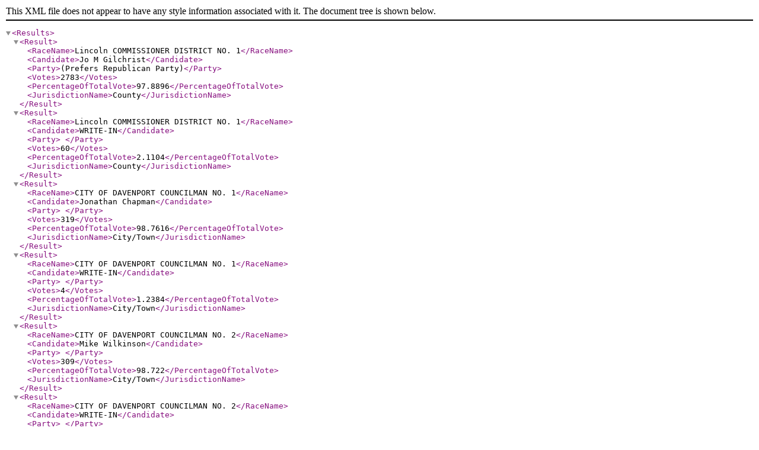

--- FILE ---
content_type: text/xml
request_url: https://results.vote.wa.gov/results/20231107/export/20231107_lincoln.xml
body_size: 3807
content:
<?xml version="1.0" encoding="utf-8"?><Results><Result><RaceName>Lincoln COMMISSIONER DISTRICT NO. 1</RaceName><Candidate>Jo M Gilchrist</Candidate><Party>(Prefers Republican Party)</Party><Votes>2783</Votes><PercentageOfTotalVote>97.8896</PercentageOfTotalVote><JurisdictionName>County</JurisdictionName></Result><Result><RaceName>Lincoln COMMISSIONER DISTRICT NO. 1</RaceName><Candidate>WRITE-IN</Candidate><Party> </Party><Votes>60</Votes><PercentageOfTotalVote>2.1104</PercentageOfTotalVote><JurisdictionName>County</JurisdictionName></Result><Result><RaceName>CITY OF DAVENPORT COUNCILMAN NO. 1</RaceName><Candidate>Jonathan Chapman</Candidate><Party> </Party><Votes>319</Votes><PercentageOfTotalVote>98.7616</PercentageOfTotalVote><JurisdictionName>City/Town</JurisdictionName></Result><Result><RaceName>CITY OF DAVENPORT COUNCILMAN NO. 1</RaceName><Candidate>WRITE-IN</Candidate><Party> </Party><Votes>4</Votes><PercentageOfTotalVote>1.2384</PercentageOfTotalVote><JurisdictionName>City/Town</JurisdictionName></Result><Result><RaceName>CITY OF DAVENPORT COUNCILMAN NO. 2</RaceName><Candidate>Mike Wilkinson</Candidate><Party> </Party><Votes>309</Votes><PercentageOfTotalVote>98.722</PercentageOfTotalVote><JurisdictionName>City/Town</JurisdictionName></Result><Result><RaceName>CITY OF DAVENPORT COUNCILMAN NO. 2</RaceName><Candidate>WRITE-IN</Candidate><Party> </Party><Votes>4</Votes><PercentageOfTotalVote>1.278</PercentageOfTotalVote><JurisdictionName>City/Town</JurisdictionName></Result><Result><RaceName>CITY OF DAVENPORT COUNCILMAN NO. 4</RaceName><Candidate>Robert Jenkins</Candidate><Party> </Party><Votes>312</Votes><PercentageOfTotalVote>98.1132</PercentageOfTotalVote><JurisdictionName>City/Town</JurisdictionName></Result><Result><RaceName>CITY OF DAVENPORT COUNCILMAN NO. 4</RaceName><Candidate>WRITE-IN</Candidate><Party> </Party><Votes>6</Votes><PercentageOfTotalVote>1.8868</PercentageOfTotalVote><JurisdictionName>City/Town</JurisdictionName></Result><Result><RaceName>CITY OF DAVENPORT COUNCILMAN NO. 5</RaceName><Candidate>Heath D Becker</Candidate><Party> </Party><Votes>331</Votes><PercentageOfTotalVote>99.3994</PercentageOfTotalVote><JurisdictionName>City/Town</JurisdictionName></Result><Result><RaceName>CITY OF DAVENPORT COUNCILMAN NO. 5</RaceName><Candidate>WRITE-IN</Candidate><Party> </Party><Votes>2</Votes><PercentageOfTotalVote>0.6006</PercentageOfTotalVote><JurisdictionName>City/Town</JurisdictionName></Result><Result><RaceName>CITY OF DAVENPORT COUNCILMAN-AT-LARGE</RaceName><Candidate>Patrick R Katz</Candidate><Party> </Party><Votes>336</Votes><PercentageOfTotalVote>98.8235</PercentageOfTotalVote><JurisdictionName>City/Town</JurisdictionName></Result><Result><RaceName>CITY OF DAVENPORT COUNCILMAN-AT-LARGE</RaceName><Candidate>WRITE-IN</Candidate><Party> </Party><Votes>4</Votes><PercentageOfTotalVote>1.1765</PercentageOfTotalVote><JurisdictionName>City/Town</JurisdictionName></Result><Result><RaceName>CITY OF DAVENPORT MAYOR</RaceName><Candidate>J.J. Kowalkowski</Candidate><Party> </Party><Votes>218</Votes><PercentageOfTotalVote>53.1707</PercentageOfTotalVote><JurisdictionName>City/Town</JurisdictionName></Result><Result><RaceName>CITY OF DAVENPORT MAYOR</RaceName><Candidate>Brad Sweet</Candidate><Party> </Party><Votes>190</Votes><PercentageOfTotalVote>46.3415</PercentageOfTotalVote><JurisdictionName>City/Town</JurisdictionName></Result><Result><RaceName>CITY OF DAVENPORT MAYOR</RaceName><Candidate>WRITE-IN</Candidate><Party> </Party><Votes>2</Votes><PercentageOfTotalVote>0.4878</PercentageOfTotalVote><JurisdictionName>City/Town</JurisdictionName></Result><Result><RaceName>CITY OF HARRINGTON COUNCILMAN NO. 3</RaceName><Candidate>Stephen Hardy</Candidate><Party> </Party><Votes>134</Votes><PercentageOfTotalVote>100</PercentageOfTotalVote><JurisdictionName>City/Town</JurisdictionName></Result><Result><RaceName>CITY OF HARRINGTON COUNCILMAN NO. 3</RaceName><Candidate>WRITE-IN</Candidate><Party> </Party><Votes>0</Votes><PercentageOfTotalVote>0</PercentageOfTotalVote><JurisdictionName>City/Town</JurisdictionName></Result><Result><RaceName>CITY OF HARRINGTON COUNCILMAN NO. 4</RaceName><Candidate>Kristine &quot;Kris&quot; Moritz</Candidate><Party> </Party><Votes>111</Votes><PercentageOfTotalVote>92.5</PercentageOfTotalVote><JurisdictionName>City/Town</JurisdictionName></Result><Result><RaceName>CITY OF HARRINGTON COUNCILMAN NO. 4</RaceName><Candidate>WRITE-IN</Candidate><Party> </Party><Votes>9</Votes><PercentageOfTotalVote>7.5</PercentageOfTotalVote><JurisdictionName>City/Town</JurisdictionName></Result><Result><RaceName>CITY OF HARRINGTON COUNCILMAN NO. 5</RaceName><Candidate>Gavin Wagner</Candidate><Party> </Party><Votes>98</Votes><PercentageOfTotalVote>62.4204</PercentageOfTotalVote><JurisdictionName>City/Town</JurisdictionName></Result><Result><RaceName>CITY OF HARRINGTON COUNCILMAN NO. 5</RaceName><Candidate>Kelly A Foreman</Candidate><Party> </Party><Votes>58</Votes><PercentageOfTotalVote>36.9427</PercentageOfTotalVote><JurisdictionName>City/Town</JurisdictionName></Result><Result><RaceName>CITY OF HARRINGTON COUNCILMAN NO. 5</RaceName><Candidate>WRITE-IN</Candidate><Party> </Party><Votes>1</Votes><PercentageOfTotalVote>0.6369</PercentageOfTotalVote><JurisdictionName>City/Town</JurisdictionName></Result><Result><RaceName>CITY OF HARRINGTON MAYOR</RaceName><Candidate>Joe Armand</Candidate><Party> </Party><Votes>135</Votes><PercentageOfTotalVote>100</PercentageOfTotalVote><JurisdictionName>City/Town</JurisdictionName></Result><Result><RaceName>CITY OF HARRINGTON MAYOR</RaceName><Candidate>WRITE-IN</Candidate><Party> </Party><Votes>0</Votes><PercentageOfTotalVote>0</PercentageOfTotalVote><JurisdictionName>City/Town</JurisdictionName></Result><Result><RaceName>CITY OF SPRAGUE COUNCILMAN NO. 3</RaceName><Candidate>Rose Rocky Henson</Candidate><Party> </Party><Votes>106</Votes><PercentageOfTotalVote>81.5385</PercentageOfTotalVote><JurisdictionName>City/Town</JurisdictionName></Result><Result><RaceName>CITY OF SPRAGUE COUNCILMAN NO. 3</RaceName><Candidate>WRITE-IN</Candidate><Party> </Party><Votes>24</Votes><PercentageOfTotalVote>18.4615</PercentageOfTotalVote><JurisdictionName>City/Town</JurisdictionName></Result><Result><RaceName>CITY OF SPRAGUE COUNCILMAN NO. 4</RaceName><Candidate>Patty Young Kanan</Candidate><Party> </Party><Votes>127</Votes><PercentageOfTotalVote>93.3824</PercentageOfTotalVote><JurisdictionName>City/Town</JurisdictionName></Result><Result><RaceName>CITY OF SPRAGUE COUNCILMAN NO. 4</RaceName><Candidate>WRITE-IN</Candidate><Party> </Party><Votes>9</Votes><PercentageOfTotalVote>6.6176</PercentageOfTotalVote><JurisdictionName>City/Town</JurisdictionName></Result><Result><RaceName>CITY OF SPRAGUE COUNCILMAN NO. 5</RaceName><Candidate>Jeffrey Smith</Candidate><Party> </Party><Votes>73</Votes><PercentageOfTotalVote>50</PercentageOfTotalVote><JurisdictionName>City/Town</JurisdictionName></Result><Result><RaceName>CITY OF SPRAGUE COUNCILMAN NO. 5</RaceName><Candidate>RonDel Krauter</Candidate><Party> </Party><Votes>68</Votes><PercentageOfTotalVote>46.5753</PercentageOfTotalVote><JurisdictionName>City/Town</JurisdictionName></Result><Result><RaceName>CITY OF SPRAGUE COUNCILMAN NO. 5</RaceName><Candidate>WRITE-IN</Candidate><Party> </Party><Votes>5</Votes><PercentageOfTotalVote>3.4247</PercentageOfTotalVote><JurisdictionName>City/Town</JurisdictionName></Result><Result><RaceName>TOWN OF ALMIRA COUNCILMAN NO. 1</RaceName><Candidate>James Braun</Candidate><Party> </Party><Votes>71</Votes><PercentageOfTotalVote>94.6667</PercentageOfTotalVote><JurisdictionName>City/Town</JurisdictionName></Result><Result><RaceName>TOWN OF ALMIRA COUNCILMAN NO. 1</RaceName><Candidate>WRITE-IN</Candidate><Party> </Party><Votes>4</Votes><PercentageOfTotalVote>5.3333</PercentageOfTotalVote><JurisdictionName>City/Town</JurisdictionName></Result><Result><RaceName>TOWN OF ALMIRA COUNCILMAN NO. 2</RaceName><Candidate>Einar Larson</Candidate><Party> </Party><Votes>61</Votes><PercentageOfTotalVote>87.1429</PercentageOfTotalVote><JurisdictionName>City/Town</JurisdictionName></Result><Result><RaceName>TOWN OF ALMIRA COUNCILMAN NO. 2</RaceName><Candidate>WRITE-IN</Candidate><Party> </Party><Votes>9</Votes><PercentageOfTotalVote>12.8571</PercentageOfTotalVote><JurisdictionName>City/Town</JurisdictionName></Result><Result><RaceName>TOWN OF ALMIRA MAYOR</RaceName><Candidate>Jason Evers</Candidate><Party> </Party><Votes>72</Votes><PercentageOfTotalVote>98.6301</PercentageOfTotalVote><JurisdictionName>City/Town</JurisdictionName></Result><Result><RaceName>TOWN OF ALMIRA MAYOR</RaceName><Candidate>WRITE-IN</Candidate><Party> </Party><Votes>1</Votes><PercentageOfTotalVote>1.3699</PercentageOfTotalVote><JurisdictionName>City/Town</JurisdictionName></Result><Result><RaceName>TOWN OF CRESTON COUNCILMAN NO. 1</RaceName><Candidate>Robert Butzer</Candidate><Party> </Party><Votes>48</Votes><PercentageOfTotalVote>97.9592</PercentageOfTotalVote><JurisdictionName>City/Town</JurisdictionName></Result><Result><RaceName>TOWN OF CRESTON COUNCILMAN NO. 1</RaceName><Candidate>WRITE-IN</Candidate><Party> </Party><Votes>1</Votes><PercentageOfTotalVote>2.0408</PercentageOfTotalVote><JurisdictionName>City/Town</JurisdictionName></Result><Result><RaceName>TOWN OF CRESTON COUNCILMAN NO. 3</RaceName><Candidate>Lisa Yoder</Candidate><Party> </Party><Votes>43</Votes><PercentageOfTotalVote>97.7273</PercentageOfTotalVote><JurisdictionName>City/Town</JurisdictionName></Result><Result><RaceName>TOWN OF CRESTON COUNCILMAN NO. 3</RaceName><Candidate>WRITE-IN</Candidate><Party> </Party><Votes>1</Votes><PercentageOfTotalVote>2.2727</PercentageOfTotalVote><JurisdictionName>City/Town</JurisdictionName></Result><Result><RaceName>TOWN OF CRESTON COUNCILMAN NO. 4</RaceName><Candidate>Ellen McIntyre</Candidate><Party> </Party><Votes>42</Votes><PercentageOfTotalVote>95.4545</PercentageOfTotalVote><JurisdictionName>City/Town</JurisdictionName></Result><Result><RaceName>TOWN OF CRESTON COUNCILMAN NO. 4</RaceName><Candidate>WRITE-IN</Candidate><Party> </Party><Votes>2</Votes><PercentageOfTotalVote>4.5455</PercentageOfTotalVote><JurisdictionName>City/Town</JurisdictionName></Result><Result><RaceName>TOWN OF CRESTON COUNCILMAN NO. 5</RaceName><Candidate>Jackie R Browder</Candidate><Party> </Party><Votes>42</Votes><PercentageOfTotalVote>95.4545</PercentageOfTotalVote><JurisdictionName>City/Town</JurisdictionName></Result><Result><RaceName>TOWN OF CRESTON COUNCILMAN NO. 5</RaceName><Candidate>WRITE-IN</Candidate><Party> </Party><Votes>2</Votes><PercentageOfTotalVote>4.5455</PercentageOfTotalVote><JurisdictionName>City/Town</JurisdictionName></Result><Result><RaceName>TOWN OF ODESSA COUNCILMAN NO. 1</RaceName><Candidate>Victoria S. Iverson</Candidate><Party> </Party><Votes>255</Votes><PercentageOfTotalVote>97.7011</PercentageOfTotalVote><JurisdictionName>City/Town</JurisdictionName></Result><Result><RaceName>TOWN OF ODESSA COUNCILMAN NO. 1</RaceName><Candidate>WRITE-IN</Candidate><Party> </Party><Votes>6</Votes><PercentageOfTotalVote>2.2989</PercentageOfTotalVote><JurisdictionName>City/Town</JurisdictionName></Result><Result><RaceName>TOWN OF ODESSA COUNCILMAN NO. 2</RaceName><Candidate>Josh Clark</Candidate><Party> </Party><Votes>271</Votes><PercentageOfTotalVote>98.9051</PercentageOfTotalVote><JurisdictionName>City/Town</JurisdictionName></Result><Result><RaceName>TOWN OF ODESSA COUNCILMAN NO. 2</RaceName><Candidate>WRITE-IN</Candidate><Party> </Party><Votes>3</Votes><PercentageOfTotalVote>1.0949</PercentageOfTotalVote><JurisdictionName>City/Town</JurisdictionName></Result><Result><RaceName>TOWN OF ODESSA COUNCILMAN NO. 5</RaceName><Candidate>Marlene K Kramer</Candidate><Party> </Party><Votes>183</Votes><PercentageOfTotalVote>57.7287</PercentageOfTotalVote><JurisdictionName>City/Town</JurisdictionName></Result><Result><RaceName>TOWN OF ODESSA COUNCILMAN NO. 5</RaceName><Candidate>Laura Caler</Candidate><Party> </Party><Votes>131</Votes><PercentageOfTotalVote>41.3249</PercentageOfTotalVote><JurisdictionName>City/Town</JurisdictionName></Result><Result><RaceName>TOWN OF ODESSA COUNCILMAN NO. 5</RaceName><Candidate>WRITE-IN</Candidate><Party> </Party><Votes>3</Votes><PercentageOfTotalVote>0.9464</PercentageOfTotalVote><JurisdictionName>City/Town</JurisdictionName></Result><Result><RaceName>TOWN OF ODESSA MAYOR</RaceName><Candidate>Bill Crossley</Candidate><Party> </Party><Votes>244</Votes><PercentageOfTotalVote>76.25</PercentageOfTotalVote><JurisdictionName>City/Town</JurisdictionName></Result><Result><RaceName>TOWN OF ODESSA MAYOR</RaceName><Candidate>Jeremy Smith</Candidate><Party> </Party><Votes>75</Votes><PercentageOfTotalVote>23.4375</PercentageOfTotalVote><JurisdictionName>City/Town</JurisdictionName></Result><Result><RaceName>TOWN OF ODESSA MAYOR</RaceName><Candidate>WRITE-IN</Candidate><Party> </Party><Votes>1</Votes><PercentageOfTotalVote>0.3125</PercentageOfTotalVote><JurisdictionName>City/Town</JurisdictionName></Result><Result><RaceName>TOWN OF REARDAN COUNCILMAN NO. 1</RaceName><Candidate>Dan L. Graham</Candidate><Party> </Party><Votes>119</Votes><PercentageOfTotalVote>100</PercentageOfTotalVote><JurisdictionName>City/Town</JurisdictionName></Result><Result><RaceName>TOWN OF REARDAN COUNCILMAN NO. 1</RaceName><Candidate>WRITE-IN</Candidate><Party> </Party><Votes>0</Votes><PercentageOfTotalVote>0</PercentageOfTotalVote><JurisdictionName>City/Town</JurisdictionName></Result><Result><RaceName>TOWN OF WILBUR COUNCILMAN NO. 3</RaceName><Candidate>John Hanon</Candidate><Party> </Party><Votes>236</Votes><PercentageOfTotalVote>97.9253</PercentageOfTotalVote><JurisdictionName>City/Town</JurisdictionName></Result><Result><RaceName>TOWN OF WILBUR COUNCILMAN NO. 3</RaceName><Candidate>WRITE-IN</Candidate><Party> </Party><Votes>5</Votes><PercentageOfTotalVote>2.0747</PercentageOfTotalVote><JurisdictionName>City/Town</JurisdictionName></Result><Result><RaceName>TOWN OF WILBUR COUNCILMAN NO. 4</RaceName><Candidate>Roy L Scheibner</Candidate><Party> </Party><Votes>244</Votes><PercentageOfTotalVote>97.992</PercentageOfTotalVote><JurisdictionName>City/Town</JurisdictionName></Result><Result><RaceName>TOWN OF WILBUR COUNCILMAN NO. 4</RaceName><Candidate>WRITE-IN</Candidate><Party> </Party><Votes>5</Votes><PercentageOfTotalVote>2.008</PercentageOfTotalVote><JurisdictionName>City/Town</JurisdictionName></Result><Result><RaceName>TOWN OF WILBUR COUNCILMAN NO. 5</RaceName><Candidate>Joel H Krause</Candidate><Party> </Party><Votes>252</Votes><PercentageOfTotalVote>98.4375</PercentageOfTotalVote><JurisdictionName>City/Town</JurisdictionName></Result><Result><RaceName>TOWN OF WILBUR COUNCILMAN NO. 5</RaceName><Candidate>WRITE-IN</Candidate><Party> </Party><Votes>4</Votes><PercentageOfTotalVote>1.5625</PercentageOfTotalVote><JurisdictionName>City/Town</JurisdictionName></Result><Result><RaceName>TOWN OF WILBUR MAYOR</RaceName><Candidate>Erica Hearrean</Candidate><Party> </Party><Votes>187</Votes><PercentageOfTotalVote>75.7085</PercentageOfTotalVote><JurisdictionName>City/Town</JurisdictionName></Result><Result><RaceName>TOWN OF WILBUR MAYOR</RaceName><Candidate>WRITE-IN</Candidate><Party> </Party><Votes>60</Votes><PercentageOfTotalVote>24.2915</PercentageOfTotalVote><JurisdictionName>City/Town</JurisdictionName></Result><Result><RaceName>SPRAGUE SCHOOL DISTRICT 008 DIRECTOR NO. 1</RaceName><Candidate>Judi Ringwood</Candidate><Party> </Party><Votes>199</Votes><PercentageOfTotalVote>99.5</PercentageOfTotalVote><JurisdictionName>School</JurisdictionName></Result><Result><RaceName>SPRAGUE SCHOOL DISTRICT 008 DIRECTOR NO. 1</RaceName><Candidate>WRITE-IN</Candidate><Party> </Party><Votes>1</Votes><PercentageOfTotalVote>0.5</PercentageOfTotalVote><JurisdictionName>School</JurisdictionName></Result><Result><RaceName>SPRAGUE SCHOOL DISTRICT 008 DIRECTOR NO. 2</RaceName><Candidate>Clay Wilken</Candidate><Party> </Party><Votes>182</Votes><PercentageOfTotalVote>95.7895</PercentageOfTotalVote><JurisdictionName>School</JurisdictionName></Result><Result><RaceName>SPRAGUE SCHOOL DISTRICT 008 DIRECTOR NO. 2</RaceName><Candidate>WRITE-IN</Candidate><Party> </Party><Votes>8</Votes><PercentageOfTotalVote>4.2105</PercentageOfTotalVote><JurisdictionName>School</JurisdictionName></Result><Result><RaceName>SPRAGUE SCHOOL DISTRICT 008 DIRECTOR NO. 4</RaceName><Candidate>Tracey Korthuis</Candidate><Party> </Party><Votes>186</Votes><PercentageOfTotalVote>97.8947</PercentageOfTotalVote><JurisdictionName>School</JurisdictionName></Result><Result><RaceName>SPRAGUE SCHOOL DISTRICT 008 DIRECTOR NO. 4</RaceName><Candidate>WRITE-IN</Candidate><Party> </Party><Votes>4</Votes><PercentageOfTotalVote>2.1053</PercentageOfTotalVote><JurisdictionName>School</JurisdictionName></Result><Result><RaceName>REARDAN EDWALL SCHOOL DISTRICT 009 DIRECTOR NO. 2</RaceName><Candidate>Tessa Wicks</Candidate><Party> </Party><Votes>379</Votes><PercentageOfTotalVote>98.9556</PercentageOfTotalVote><JurisdictionName>School</JurisdictionName></Result><Result><RaceName>REARDAN EDWALL SCHOOL DISTRICT 009 DIRECTOR NO. 2</RaceName><Candidate>WRITE-IN</Candidate><Party> </Party><Votes>4</Votes><PercentageOfTotalVote>1.0444</PercentageOfTotalVote><JurisdictionName>School</JurisdictionName></Result><Result><RaceName>REARDAN EDWALL SCHOOL DISTRICT 009 DIRECTOR NO. 4</RaceName><Candidate>Lane Collier</Candidate><Party> </Party><Votes>181</Votes><PercentageOfTotalVote>53.2353</PercentageOfTotalVote><JurisdictionName>School</JurisdictionName></Result><Result><RaceName>REARDAN EDWALL SCHOOL DISTRICT 009 DIRECTOR NO. 4</RaceName><Candidate>Brian D Benham</Candidate><Party> </Party><Votes>153</Votes><PercentageOfTotalVote>45</PercentageOfTotalVote><JurisdictionName>School</JurisdictionName></Result><Result><RaceName>REARDAN EDWALL SCHOOL DISTRICT 009 DIRECTOR NO. 4</RaceName><Candidate>WRITE-IN</Candidate><Party> </Party><Votes>6</Votes><PercentageOfTotalVote>1.7647</PercentageOfTotalVote><JurisdictionName>School</JurisdictionName></Result><Result><RaceName>REARDAN EDWALL SCHOOL DISTRICT 009 DIRECTOR NO. 5</RaceName><Candidate>Ryan Clouse</Candidate><Party> </Party><Votes>378</Votes><PercentageOfTotalVote>99.4737</PercentageOfTotalVote><JurisdictionName>School</JurisdictionName></Result><Result><RaceName>REARDAN EDWALL SCHOOL DISTRICT 009 DIRECTOR NO. 5</RaceName><Candidate>WRITE-IN</Candidate><Party> </Party><Votes>2</Votes><PercentageOfTotalVote>0.5263</PercentageOfTotalVote><JurisdictionName>School</JurisdictionName></Result><Result><RaceName>ALMIRA SCHOOL DISTRICT 017 DIRECTOR NO. 1</RaceName><Candidate>Cameron Carstensen</Candidate><Party> </Party><Votes>110</Votes><PercentageOfTotalVote>99.0991</PercentageOfTotalVote><JurisdictionName>School</JurisdictionName></Result><Result><RaceName>ALMIRA SCHOOL DISTRICT 017 DIRECTOR NO. 1</RaceName><Candidate>WRITE-IN</Candidate><Party> </Party><Votes>1</Votes><PercentageOfTotalVote>0.9009</PercentageOfTotalVote><JurisdictionName>School</JurisdictionName></Result><Result><RaceName>ALMIRA SCHOOL DISTRICT 017 DIRECTOR NO. 2</RaceName><Candidate>Jesse Brunner</Candidate><Party> </Party><Votes>110</Votes><PercentageOfTotalVote>99.0991</PercentageOfTotalVote><JurisdictionName>School</JurisdictionName></Result><Result><RaceName>ALMIRA SCHOOL DISTRICT 017 DIRECTOR NO. 2</RaceName><Candidate>WRITE-IN</Candidate><Party> </Party><Votes>1</Votes><PercentageOfTotalVote>0.9009</PercentageOfTotalVote><JurisdictionName>School</JurisdictionName></Result><Result><RaceName>ALMIRA SCHOOL DISTRICT 017 DIRECTOR NO. 5 AT-LARGE</RaceName><Candidate>Rachael Barton</Candidate><Party> </Party><Votes>106</Votes><PercentageOfTotalVote>99.0654</PercentageOfTotalVote><JurisdictionName>School</JurisdictionName></Result><Result><RaceName>ALMIRA SCHOOL DISTRICT 017 DIRECTOR NO. 5 AT-LARGE</RaceName><Candidate>WRITE-IN</Candidate><Party> </Party><Votes>1</Votes><PercentageOfTotalVote>0.9346</PercentageOfTotalVote><JurisdictionName>School</JurisdictionName></Result><Result><RaceName>CRESTON SCHOOL DISTRICT 073 DIRECTOR NO. 3</RaceName><Candidate>Jim Jerow</Candidate><Party> </Party><Votes>421</Votes><PercentageOfTotalVote>97.6798</PercentageOfTotalVote><JurisdictionName>School</JurisdictionName></Result><Result><RaceName>CRESTON SCHOOL DISTRICT 073 DIRECTOR NO. 3</RaceName><Candidate>WRITE-IN</Candidate><Party> </Party><Votes>10</Votes><PercentageOfTotalVote>2.3202</PercentageOfTotalVote><JurisdictionName>School</JurisdictionName></Result><Result><RaceName>CRESTON SCHOOL DISTRICT 073 DIRECTOR NO. 4 AT-LARGE</RaceName><Candidate>Karrie Luiten</Candidate><Party> </Party><Votes>439</Votes><PercentageOfTotalVote>99.0971</PercentageOfTotalVote><JurisdictionName>School</JurisdictionName></Result><Result><RaceName>CRESTON SCHOOL DISTRICT 073 DIRECTOR NO. 4 AT-LARGE</RaceName><Candidate>WRITE-IN</Candidate><Party> </Party><Votes>4</Votes><PercentageOfTotalVote>0.9029</PercentageOfTotalVote><JurisdictionName>School</JurisdictionName></Result><Result><RaceName>ODESSA SCHOOL DISTRICT 105 DIRECTOR NO. 2</RaceName><Candidate>Zach Schafer</Candidate><Party> </Party><Votes>274</Votes><PercentageOfTotalVote>59.9562</PercentageOfTotalVote><JurisdictionName>School</JurisdictionName></Result><Result><RaceName>ODESSA SCHOOL DISTRICT 105 DIRECTOR NO. 2</RaceName><Candidate>Ed Deife</Candidate><Party> </Party><Votes>178</Votes><PercentageOfTotalVote>38.9497</PercentageOfTotalVote><JurisdictionName>School</JurisdictionName></Result><Result><RaceName>ODESSA SCHOOL DISTRICT 105 DIRECTOR NO. 2</RaceName><Candidate>WRITE-IN</Candidate><Party> </Party><Votes>5</Votes><PercentageOfTotalVote>1.0941</PercentageOfTotalVote><JurisdictionName>School</JurisdictionName></Result><Result><RaceName>ODESSA SCHOOL DISTRICT 105 DIRECTOR NO. 3</RaceName><Candidate>Amanda Wallace</Candidate><Party> </Party><Votes>70</Votes><PercentageOfTotalVote>15.2838</PercentageOfTotalVote><JurisdictionName>School</JurisdictionName></Result><Result><RaceName>ODESSA SCHOOL DISTRICT 105 DIRECTOR NO. 3</RaceName><Candidate>Carmen Weishaar</Candidate><Party> </Party><Votes>385</Votes><PercentageOfTotalVote>84.0611</PercentageOfTotalVote><JurisdictionName>School</JurisdictionName></Result><Result><RaceName>ODESSA SCHOOL DISTRICT 105 DIRECTOR NO. 3</RaceName><Candidate>WRITE-IN</Candidate><Party> </Party><Votes>3</Votes><PercentageOfTotalVote>0.655</PercentageOfTotalVote><JurisdictionName>School</JurisdictionName></Result><Result><RaceName>ODESSA SCHOOL DISTRICT 105 DIRECTOR NO. 4 AT-LARGE</RaceName><Candidate>Cory Kramer</Candidate><Party> </Party><Votes>90</Votes><PercentageOfTotalVote>19.6937</PercentageOfTotalVote><JurisdictionName>School</JurisdictionName></Result><Result><RaceName>ODESSA SCHOOL DISTRICT 105 DIRECTOR NO. 4 AT-LARGE</RaceName><Candidate>Chris Crossley</Candidate><Party> </Party><Votes>362</Votes><PercentageOfTotalVote>79.2123</PercentageOfTotalVote><JurisdictionName>School</JurisdictionName></Result><Result><RaceName>ODESSA SCHOOL DISTRICT 105 DIRECTOR NO. 4 AT-LARGE</RaceName><Candidate>WRITE-IN</Candidate><Party> </Party><Votes>5</Votes><PercentageOfTotalVote>1.0941</PercentageOfTotalVote><JurisdictionName>School</JurisdictionName></Result><Result><RaceName>WILBUR SCHOOL DISTRICT 200 DIRECTOR NO. 1</RaceName><Candidate>Jill Schmierer</Candidate><Party> </Party><Votes>437</Votes><PercentageOfTotalVote>98.4234</PercentageOfTotalVote><JurisdictionName>School</JurisdictionName></Result><Result><RaceName>WILBUR SCHOOL DISTRICT 200 DIRECTOR NO. 1</RaceName><Candidate>WRITE-IN</Candidate><Party> </Party><Votes>7</Votes><PercentageOfTotalVote>1.5766</PercentageOfTotalVote><JurisdictionName>School</JurisdictionName></Result><Result><RaceName>WILBUR SCHOOL DISTRICT 200 DIRECTOR NO. 3</RaceName><Candidate>Glen Richardson</Candidate><Party> </Party><Votes>414</Votes><PercentageOfTotalVote>97.8723</PercentageOfTotalVote><JurisdictionName>School</JurisdictionName></Result><Result><RaceName>WILBUR SCHOOL DISTRICT 200 DIRECTOR NO. 3</RaceName><Candidate>WRITE-IN</Candidate><Party> </Party><Votes>9</Votes><PercentageOfTotalVote>2.1277</PercentageOfTotalVote><JurisdictionName>School</JurisdictionName></Result><Result><RaceName>WILBUR SCHOOL DISTRICT 200 DIRECTOR NO. 4</RaceName><Candidate>James Llewellyn</Candidate><Party> </Party><Votes>330</Votes><PercentageOfTotalVote>62.0301</PercentageOfTotalVote><JurisdictionName>School</JurisdictionName></Result><Result><RaceName>WILBUR SCHOOL DISTRICT 200 DIRECTOR NO. 4</RaceName><Candidate>Christy Wyborney</Candidate><Party> </Party><Votes>201</Votes><PercentageOfTotalVote>37.782</PercentageOfTotalVote><JurisdictionName>School</JurisdictionName></Result><Result><RaceName>WILBUR SCHOOL DISTRICT 200 DIRECTOR NO. 4</RaceName><Candidate>WRITE-IN</Candidate><Party> </Party><Votes>1</Votes><PercentageOfTotalVote>0.188</PercentageOfTotalVote><JurisdictionName>School</JurisdictionName></Result><Result><RaceName>HARRINGTON SCHOOL DISTRICT 204 DIRECTOR NO. 1</RaceName><Candidate>Darren Mattozzi</Candidate><Party> </Party><Votes>84</Votes><PercentageOfTotalVote>27.451</PercentageOfTotalVote><JurisdictionName>School</JurisdictionName></Result><Result><RaceName>HARRINGTON SCHOOL DISTRICT 204 DIRECTOR NO. 1</RaceName><Candidate>Britney Wagner</Candidate><Party> </Party><Votes>222</Votes><PercentageOfTotalVote>72.549</PercentageOfTotalVote><JurisdictionName>School</JurisdictionName></Result><Result><RaceName>HARRINGTON SCHOOL DISTRICT 204 DIRECTOR NO. 1</RaceName><Candidate>WRITE-IN</Candidate><Party> </Party><Votes>0</Votes><PercentageOfTotalVote>0</PercentageOfTotalVote><JurisdictionName>School</JurisdictionName></Result><Result><RaceName>HARRINGTON SCHOOL DISTRICT 204 DIRECTOR NO. 2</RaceName><Candidate>Jon Evans</Candidate><Party> </Party><Votes>145</Votes><PercentageOfTotalVote>47.541</PercentageOfTotalVote><JurisdictionName>School</JurisdictionName></Result><Result><RaceName>HARRINGTON SCHOOL DISTRICT 204 DIRECTOR NO. 2</RaceName><Candidate>Tony Hamilton</Candidate><Party> </Party><Votes>160</Votes><PercentageOfTotalVote>52.459</PercentageOfTotalVote><JurisdictionName>School</JurisdictionName></Result><Result><RaceName>HARRINGTON SCHOOL DISTRICT 204 DIRECTOR NO. 2</RaceName><Candidate>WRITE-IN</Candidate><Party> </Party><Votes>0</Votes><PercentageOfTotalVote>0</PercentageOfTotalVote><JurisdictionName>School</JurisdictionName></Result><Result><RaceName>HARRINGTON SCHOOL DISTRICT 204 DIRECTOR NO. 5 AT-LARGE</RaceName><Candidate>Thomas Schenk</Candidate><Party> </Party><Votes>255</Votes><PercentageOfTotalVote>98.4556</PercentageOfTotalVote><JurisdictionName>School</JurisdictionName></Result><Result><RaceName>HARRINGTON SCHOOL DISTRICT 204 DIRECTOR NO. 5 AT-LARGE</RaceName><Candidate>WRITE-IN</Candidate><Party> </Party><Votes>4</Votes><PercentageOfTotalVote>1.5444</PercentageOfTotalVote><JurisdictionName>School</JurisdictionName></Result><Result><RaceName>DAVENPORT SCHOOL DISTRICT 207 DIRECTOR NO. 1</RaceName><Candidate>Lorin Lathrop</Candidate><Party> </Party><Votes>568</Votes><PercentageOfTotalVote>98.2699</PercentageOfTotalVote><JurisdictionName>School</JurisdictionName></Result><Result><RaceName>DAVENPORT SCHOOL DISTRICT 207 DIRECTOR NO. 1</RaceName><Candidate>WRITE-IN</Candidate><Party> </Party><Votes>10</Votes><PercentageOfTotalVote>1.7301</PercentageOfTotalVote><JurisdictionName>School</JurisdictionName></Result><Result><RaceName>DAVENPORT SCHOOL DISTRICT 207 DIRECTOR NO. 2</RaceName><Candidate>Erica Winzer</Candidate><Party> </Party><Votes>606</Votes><PercentageOfTotalVote>99.0196</PercentageOfTotalVote><JurisdictionName>School</JurisdictionName></Result><Result><RaceName>DAVENPORT SCHOOL DISTRICT 207 DIRECTOR NO. 2</RaceName><Candidate>WRITE-IN</Candidate><Party> </Party><Votes>6</Votes><PercentageOfTotalVote>0.9804</PercentageOfTotalVote><JurisdictionName>School</JurisdictionName></Result><Result><RaceName>DAVENPORT SCHOOL DISTRICT 207 DIRECTOR NO. 3</RaceName><Candidate>Garrett Husky</Candidate><Party> </Party><Votes>614</Votes><PercentageOfTotalVote>98.7138</PercentageOfTotalVote><JurisdictionName>School</JurisdictionName></Result><Result><RaceName>DAVENPORT SCHOOL DISTRICT 207 DIRECTOR NO. 3</RaceName><Candidate>WRITE-IN</Candidate><Party> </Party><Votes>8</Votes><PercentageOfTotalVote>1.2862</PercentageOfTotalVote><JurisdictionName>School</JurisdictionName></Result><Result><RaceName>DAVENPORT SCHOOL DISTRICT 207 DIRECTOR NO. 5 AT-LARGE</RaceName><Candidate>Tami Odenrider</Candidate><Party> </Party><Votes>611</Votes><PercentageOfTotalVote>98.8673</PercentageOfTotalVote><JurisdictionName>School</JurisdictionName></Result><Result><RaceName>DAVENPORT SCHOOL DISTRICT 207 DIRECTOR NO. 5 AT-LARGE</RaceName><Candidate>WRITE-IN</Candidate><Party> </Party><Votes>7</Votes><PercentageOfTotalVote>1.1327</PercentageOfTotalVote><JurisdictionName>School</JurisdictionName></Result><Result><RaceName>SCHOOL DISTRICT 160 - RITZVILLE Director District 2</RaceName><Candidate>Reid M Phillips</Candidate><Party> </Party><Votes>3</Votes><PercentageOfTotalVote>100</PercentageOfTotalVote><JurisdictionName>School</JurisdictionName></Result><Result><RaceName>SCHOOL DISTRICT 160 - RITZVILLE Director District 2</RaceName><Candidate>WRITE-IN</Candidate><Party> </Party><Votes>0</Votes><PercentageOfTotalVote>0</PercentageOfTotalVote><JurisdictionName>School</JurisdictionName></Result><Result><RaceName>SCHOOL DISTRICT 160 - RITZVILLE Director District 4</RaceName><Candidate>Erin Repp</Candidate><Party> </Party><Votes>3</Votes><PercentageOfTotalVote>100</PercentageOfTotalVote><JurisdictionName>School</JurisdictionName></Result><Result><RaceName>SCHOOL DISTRICT 160 - RITZVILLE Director District 4</RaceName><Candidate>WRITE-IN</Candidate><Party> </Party><Votes>0</Votes><PercentageOfTotalVote>0</PercentageOfTotalVote><JurisdictionName>School</JurisdictionName></Result><Result><RaceName>WILSON CREEK SCHOOL DIST #167 SCHOOL DIRECTOR #01</RaceName><Candidate>Brent K Finkbeiner</Candidate><Party> </Party><Votes>2</Votes><PercentageOfTotalVote>100</PercentageOfTotalVote><JurisdictionName>School</JurisdictionName></Result><Result><RaceName>WILSON CREEK SCHOOL DIST #167 SCHOOL DIRECTOR #01</RaceName><Candidate>WRITE-IN</Candidate><Party> </Party><Votes>0</Votes><PercentageOfTotalVote>0</PercentageOfTotalVote><JurisdictionName>School</JurisdictionName></Result><Result><RaceName>WILSON CREEK SCHOOL DIST #167 SCHOOL DIRECTOR #02</RaceName><Candidate>Ken Ribail</Candidate><Party> </Party><Votes>1</Votes><PercentageOfTotalVote>50</PercentageOfTotalVote><JurisdictionName>School</JurisdictionName></Result><Result><RaceName>WILSON CREEK SCHOOL DIST #167 SCHOOL DIRECTOR #02</RaceName><Candidate>Stacy Kostelnik</Candidate><Party> </Party><Votes>1</Votes><PercentageOfTotalVote>50</PercentageOfTotalVote><JurisdictionName>School</JurisdictionName></Result><Result><RaceName>WILSON CREEK SCHOOL DIST #167 SCHOOL DIRECTOR #02</RaceName><Candidate>WRITE-IN</Candidate><Party> </Party><Votes>0</Votes><PercentageOfTotalVote>0</PercentageOfTotalVote><JurisdictionName>School</JurisdictionName></Result><Result><RaceName>WILSON CREEK SCHOOL DIST #167 SCHOOL DIRECTOR #04 AL</RaceName><Candidate>Daryl L. Kimble</Candidate><Party> </Party><Votes>2</Votes><PercentageOfTotalVote>100</PercentageOfTotalVote><JurisdictionName>School</JurisdictionName></Result><Result><RaceName>WILSON CREEK SCHOOL DIST #167 SCHOOL DIRECTOR #04 AL</RaceName><Candidate>WRITE-IN</Candidate><Party> </Party><Votes>0</Votes><PercentageOfTotalVote>0</PercentageOfTotalVote><JurisdictionName>School</JurisdictionName></Result><Result><RaceName>GRAND COULEE SCHOOL DISTRICT NO. 301 SCHOOL DIRECTOR #03</RaceName><Candidate>George LaPlace</Candidate><Party> </Party><Votes>70</Votes><PercentageOfTotalVote>98.5915</PercentageOfTotalVote><JurisdictionName>School</JurisdictionName></Result><Result><RaceName>GRAND COULEE SCHOOL DISTRICT NO. 301 SCHOOL DIRECTOR #03</RaceName><Candidate>WRITE-IN</Candidate><Party> </Party><Votes>1</Votes><PercentageOfTotalVote>1.4085</PercentageOfTotalVote><JurisdictionName>School</JurisdictionName></Result><Result><RaceName>GRAND COULEE SCHOOL DISTRICT NO. 301 SCHOOL DIRECTOR #04</RaceName><Candidate>Alexander Tufts</Candidate><Party> </Party><Votes>74</Votes><PercentageOfTotalVote>100</PercentageOfTotalVote><JurisdictionName>School</JurisdictionName></Result><Result><RaceName>GRAND COULEE SCHOOL DISTRICT NO. 301 SCHOOL DIRECTOR #04</RaceName><Candidate>WRITE-IN</Candidate><Party> </Party><Votes>0</Votes><PercentageOfTotalVote>0</PercentageOfTotalVote><JurisdictionName>School</JurisdictionName></Result><Result><RaceName>FIRE DISTRICT 1 COMMISSIONER 3</RaceName><Candidate>Terry Harding</Candidate><Party> </Party><Votes>66</Votes><PercentageOfTotalVote>98.5075</PercentageOfTotalVote><JurisdictionName>Fire</JurisdictionName></Result><Result><RaceName>FIRE DISTRICT 1 COMMISSIONER 3</RaceName><Candidate>WRITE-IN</Candidate><Party> </Party><Votes>1</Votes><PercentageOfTotalVote>1.4925</PercentageOfTotalVote><JurisdictionName>Fire</JurisdictionName></Result><Result><RaceName>FIRE DISTRICT 3 COMMISSIONER 3</RaceName><Candidate>William A Bell</Candidate><Party> </Party><Votes>124</Votes><PercentageOfTotalVote>98.4127</PercentageOfTotalVote><JurisdictionName>Fire</JurisdictionName></Result><Result><RaceName>FIRE DISTRICT 3 COMMISSIONER 3</RaceName><Candidate>WRITE-IN</Candidate><Party> </Party><Votes>2</Votes><PercentageOfTotalVote>1.5873</PercentageOfTotalVote><JurisdictionName>Fire</JurisdictionName></Result><Result><RaceName>FIRE DISTRICT 4 COMMISSIONER 3</RaceName><Candidate>Jerry Dougherty</Candidate><Party> </Party><Votes>237</Votes><PercentageOfTotalVote>75.4777</PercentageOfTotalVote><JurisdictionName>Fire</JurisdictionName></Result><Result><RaceName>FIRE DISTRICT 4 COMMISSIONER 3</RaceName><Candidate>Dawn Bennett</Candidate><Party> </Party><Votes>75</Votes><PercentageOfTotalVote>23.8854</PercentageOfTotalVote><JurisdictionName>Fire</JurisdictionName></Result><Result><RaceName>FIRE DISTRICT 4 COMMISSIONER 3</RaceName><Candidate>WRITE-IN</Candidate><Party> </Party><Votes>2</Votes><PercentageOfTotalVote>0.6369</PercentageOfTotalVote><JurisdictionName>Fire</JurisdictionName></Result><Result><RaceName>FIRE DISTRICT 5 COMMISSIONER 3</RaceName><Candidate>Aaron E. Jacobsen</Candidate><Party> </Party><Votes>520</Votes><PercentageOfTotalVote>98.8593</PercentageOfTotalVote><JurisdictionName>Fire</JurisdictionName></Result><Result><RaceName>FIRE DISTRICT 5 COMMISSIONER 3</RaceName><Candidate>WRITE-IN</Candidate><Party> </Party><Votes>6</Votes><PercentageOfTotalVote>1.1407</PercentageOfTotalVote><JurisdictionName>Fire</JurisdictionName></Result><Result><RaceName>FIRE DISTRICT 6 COMMISSIONER 3</RaceName><Candidate>R. Dusty Oestreich</Candidate><Party> </Party><Votes>253</Votes><PercentageOfTotalVote>100</PercentageOfTotalVote><JurisdictionName>Fire</JurisdictionName></Result><Result><RaceName>FIRE DISTRICT 6 COMMISSIONER 3</RaceName><Candidate>WRITE-IN</Candidate><Party> </Party><Votes>0</Votes><PercentageOfTotalVote>0</PercentageOfTotalVote><JurisdictionName>Fire</JurisdictionName></Result><Result><RaceName>FIRE DISTRICT 7 COMMISSIONER 3</RaceName><Candidate>Jim Derrer</Candidate><Party> </Party><Votes>353</Votes><PercentageOfTotalVote>98.8796</PercentageOfTotalVote><JurisdictionName>Fire</JurisdictionName></Result><Result><RaceName>FIRE DISTRICT 7 COMMISSIONER 3</RaceName><Candidate>WRITE-IN</Candidate><Party> </Party><Votes>4</Votes><PercentageOfTotalVote>1.1204</PercentageOfTotalVote><JurisdictionName>Fire</JurisdictionName></Result><Result><RaceName>FIRE DISTRICT 8 COMMISSIONER 1</RaceName><Candidate>Dakota Childers</Candidate><Party> </Party><Votes>36</Votes><PercentageOfTotalVote>100</PercentageOfTotalVote><JurisdictionName>Fire</JurisdictionName></Result><Result><RaceName>FIRE DISTRICT 8 COMMISSIONER 1</RaceName><Candidate>WRITE-IN</Candidate><Party> </Party><Votes>0</Votes><PercentageOfTotalVote>0</PercentageOfTotalVote><JurisdictionName>Fire</JurisdictionName></Result><Result><RaceName>FIRE DISTRICT 9 COMMISSIONER 3</RaceName><Candidate>Richard W. Coffland</Candidate><Party> </Party><Votes>77</Votes><PercentageOfTotalVote>98.7179</PercentageOfTotalVote><JurisdictionName>Fire</JurisdictionName></Result><Result><RaceName>FIRE DISTRICT 9 COMMISSIONER 3</RaceName><Candidate>WRITE-IN</Candidate><Party> </Party><Votes>1</Votes><PercentageOfTotalVote>1.2821</PercentageOfTotalVote><JurisdictionName>Fire</JurisdictionName></Result><Result><RaceName>ADAMS CO FIRE DIST 1 - LINCOLN CO FIRE DIST 10 Commissioner Position 2</RaceName><Candidate>Trevor Jantz</Candidate><Party> </Party><Votes>3</Votes><PercentageOfTotalVote>100</PercentageOfTotalVote><JurisdictionName>Fire</JurisdictionName></Result><Result><RaceName>ADAMS CO FIRE DIST 1 - LINCOLN CO FIRE DIST 10 Commissioner Position 2</RaceName><Candidate>WRITE-IN</Candidate><Party> </Party><Votes>0</Votes><PercentageOfTotalVote>0</PercentageOfTotalVote><JurisdictionName>Fire</JurisdictionName></Result><Result><RaceName>HOSPITAL DISTRICT 1 COMMISSIONER NO. 1</RaceName><Candidate>Jeff Schibel</Candidate><Party> </Party><Votes>462</Votes><PercentageOfTotalVote>98.5075</PercentageOfTotalVote><JurisdictionName>Hospital</JurisdictionName></Result><Result><RaceName>HOSPITAL DISTRICT 1 COMMISSIONER NO. 1</RaceName><Candidate>WRITE-IN</Candidate><Party> </Party><Votes>7</Votes><PercentageOfTotalVote>1.4925</PercentageOfTotalVote><JurisdictionName>Hospital</JurisdictionName></Result><Result><RaceName>HOSPITAL DISTRICT 1 COMMISSIONER NO. 2</RaceName><Candidate>H.P. Carstensen</Candidate><Party> </Party><Votes>459</Votes><PercentageOfTotalVote>98.0769</PercentageOfTotalVote><JurisdictionName>Hospital</JurisdictionName></Result><Result><RaceName>HOSPITAL DISTRICT 1 COMMISSIONER NO. 2</RaceName><Candidate>WRITE-IN</Candidate><Party> </Party><Votes>9</Votes><PercentageOfTotalVote>1.9231</PercentageOfTotalVote><JurisdictionName>Hospital</JurisdictionName></Result><Result><RaceName>HOSPITAL DISTRICT 3 COMMISSIONER - DISTRICT 1 POSITION 2</RaceName><Candidate>Paul Weber</Candidate><Party> </Party><Votes>2011</Votes><PercentageOfTotalVote>99.2107</PercentageOfTotalVote><JurisdictionName>Hospital</JurisdictionName></Result><Result><RaceName>HOSPITAL DISTRICT 3 COMMISSIONER - DISTRICT 1 POSITION 2</RaceName><Candidate>WRITE-IN</Candidate><Party> </Party><Votes>16</Votes><PercentageOfTotalVote>0.7893</PercentageOfTotalVote><JurisdictionName>Hospital</JurisdictionName></Result><Result><RaceName>HOSPITAL DISTRICT 3 COMMISSIONER - DISTRICT 2 POSITION 1</RaceName><Candidate>Taunya L. Van Pevenage</Candidate><Party> </Party><Votes>2130</Votes><PercentageOfTotalVote>99.0698</PercentageOfTotalVote><JurisdictionName>Hospital</JurisdictionName></Result><Result><RaceName>HOSPITAL DISTRICT 3 COMMISSIONER - DISTRICT 2 POSITION 1</RaceName><Candidate>WRITE-IN</Candidate><Party> </Party><Votes>20</Votes><PercentageOfTotalVote>0.9302</PercentageOfTotalVote><JurisdictionName>Hospital</JurisdictionName></Result><Result><RaceName>GRANT COUNTY HOSPITAL DISTRICT NO. 6 Commissioner Position #03</RaceName><Candidate>Jerry Kennedy</Candidate><Party> </Party><Votes>54</Votes><PercentageOfTotalVote>94.7368</PercentageOfTotalVote><JurisdictionName>Hospital</JurisdictionName></Result><Result><RaceName>GRANT COUNTY HOSPITAL DISTRICT NO. 6 Commissioner Position #03</RaceName><Candidate>WRITE-IN</Candidate><Party> </Party><Votes>3</Votes><PercentageOfTotalVote>5.2632</PercentageOfTotalVote><JurisdictionName>Hospital</JurisdictionName></Result><Result><RaceName>GRANT COUNTY HOSPITAL DISTRICT NO. 6 Commissioner Position #04</RaceName><Candidate>Geary Oliver</Candidate><Party> </Party><Votes>52</Votes><PercentageOfTotalVote>96.2963</PercentageOfTotalVote><JurisdictionName>Hospital</JurisdictionName></Result><Result><RaceName>GRANT COUNTY HOSPITAL DISTRICT NO. 6 Commissioner Position #04</RaceName><Candidate>WRITE-IN</Candidate><Party> </Party><Votes>2</Votes><PercentageOfTotalVote>3.7037</PercentageOfTotalVote><JurisdictionName>Hospital</JurisdictionName></Result><Result><RaceName>CEMETERY DISTRICT 1 COMMISSIONER 3</RaceName><Candidate>Jim Baye</Candidate><Party> </Party><Votes>167</Votes><PercentageOfTotalVote>100</PercentageOfTotalVote><JurisdictionName>Cemetery</JurisdictionName></Result><Result><RaceName>CEMETERY DISTRICT 1 COMMISSIONER 3</RaceName><Candidate>WRITE-IN</Candidate><Party> </Party><Votes>0</Votes><PercentageOfTotalVote>0</PercentageOfTotalVote><JurisdictionName>Cemetery</JurisdictionName></Result><Result><RaceName>CEMETERY DISTRICT 3 COMMISSIONER 2</RaceName><Candidate>Todd A. Ekstrom</Candidate><Party> </Party><Votes>53</Votes><PercentageOfTotalVote>98.1481</PercentageOfTotalVote><JurisdictionName>Cemetery</JurisdictionName></Result><Result><RaceName>CEMETERY DISTRICT 3 COMMISSIONER 2</RaceName><Candidate>WRITE-IN</Candidate><Party> </Party><Votes>1</Votes><PercentageOfTotalVote>1.8519</PercentageOfTotalVote><JurisdictionName>Cemetery</JurisdictionName></Result><Result><RaceName>CEMETERY DISTRICT 3 COMMISSIONER 3</RaceName><Candidate>Robert Boleneus</Candidate><Party> </Party><Votes>57</Votes><PercentageOfTotalVote>98.2759</PercentageOfTotalVote><JurisdictionName>Cemetery</JurisdictionName></Result><Result><RaceName>CEMETERY DISTRICT 3 COMMISSIONER 3</RaceName><Candidate>WRITE-IN</Candidate><Party> </Party><Votes>1</Votes><PercentageOfTotalVote>1.7241</PercentageOfTotalVote><JurisdictionName>Cemetery</JurisdictionName></Result><Result><RaceName>CEMETERY DISTRICT 6 COMMISSIONER 3</RaceName><Candidate>Bruce E. Cousins</Candidate><Party> </Party><Votes>72</Votes><PercentageOfTotalVote>100</PercentageOfTotalVote><JurisdictionName>Cemetery</JurisdictionName></Result><Result><RaceName>CEMETERY DISTRICT 6 COMMISSIONER 3</RaceName><Candidate>WRITE-IN</Candidate><Party> </Party><Votes>0</Votes><PercentageOfTotalVote>0</PercentageOfTotalVote><JurisdictionName>Cemetery</JurisdictionName></Result><Result><RaceName>CEMETERY DISTRICT 7 COMMISSIONER 3</RaceName><Candidate>Thomas R. Pelley</Candidate><Party> </Party><Votes>48</Votes><PercentageOfTotalVote>22.7488</PercentageOfTotalVote><JurisdictionName>Cemetery</JurisdictionName></Result><Result><RaceName>CEMETERY DISTRICT 7 COMMISSIONER 3</RaceName><Candidate>Larae Rodriguez</Candidate><Party> </Party><Votes>161</Votes><PercentageOfTotalVote>76.3033</PercentageOfTotalVote><JurisdictionName>Cemetery</JurisdictionName></Result><Result><RaceName>CEMETERY DISTRICT 7 COMMISSIONER 3</RaceName><Candidate>WRITE-IN</Candidate><Party> </Party><Votes>2</Votes><PercentageOfTotalVote>0.9479</PercentageOfTotalVote><JurisdictionName>Cemetery</JurisdictionName></Result><Result><RaceName>PARK/REC DISTRICT 1 COMMISSIONER NO. 1</RaceName><Candidate>William Stromberger</Candidate><Party> </Party><Votes>86</Votes><PercentageOfTotalVote>98.8506</PercentageOfTotalVote><JurisdictionName>Park and Recreation</JurisdictionName></Result><Result><RaceName>PARK/REC DISTRICT 1 COMMISSIONER NO. 1</RaceName><Candidate>WRITE-IN</Candidate><Party> </Party><Votes>1</Votes><PercentageOfTotalVote>1.1494</PercentageOfTotalVote><JurisdictionName>Park and Recreation</JurisdictionName></Result><Result><RaceName>PARK/REC DISTRICT 1 COMMISSIONER NO. 4</RaceName><Candidate>Justin Wollweber</Candidate><Party> </Party><Votes>87</Votes><PercentageOfTotalVote>100</PercentageOfTotalVote><JurisdictionName>Park and Recreation</JurisdictionName></Result><Result><RaceName>PARK/REC DISTRICT 1 COMMISSIONER NO. 4</RaceName><Candidate>WRITE-IN</Candidate><Party> </Party><Votes>0</Votes><PercentageOfTotalVote>0</PercentageOfTotalVote><JurisdictionName>Park and Recreation</JurisdictionName></Result><Result><RaceName>PARK/REC DISTRICT 1 COMMISSIONER NO. 5</RaceName><Candidate>Michael Bishop</Candidate><Party> </Party><Votes>86</Votes><PercentageOfTotalVote>100</PercentageOfTotalVote><JurisdictionName>Park and Recreation</JurisdictionName></Result><Result><RaceName>PARK/REC DISTRICT 1 COMMISSIONER NO. 5</RaceName><Candidate>WRITE-IN</Candidate><Party> </Party><Votes>0</Votes><PercentageOfTotalVote>0</PercentageOfTotalVote><JurisdictionName>Park and Recreation</JurisdictionName></Result><Result><RaceName>PARK/REC DISTRICT 2 COMMISSIONER NO. 2</RaceName><Candidate>Gary Peterson</Candidate><Party> </Party><Votes>107</Votes><PercentageOfTotalVote>98.1651</PercentageOfTotalVote><JurisdictionName>Park and Recreation</JurisdictionName></Result><Result><RaceName>PARK/REC DISTRICT 2 COMMISSIONER NO. 2</RaceName><Candidate>WRITE-IN</Candidate><Party> </Party><Votes>2</Votes><PercentageOfTotalVote>1.8349</PercentageOfTotalVote><JurisdictionName>Park and Recreation</JurisdictionName></Result><Result><RaceName>PARK/REC DISTRICT 2 COMMISSIONER NO. 3</RaceName><Candidate>Linda D Smith</Candidate><Party> </Party><Votes>108</Votes><PercentageOfTotalVote>98.1818</PercentageOfTotalVote><JurisdictionName>Park and Recreation</JurisdictionName></Result><Result><RaceName>PARK/REC DISTRICT 2 COMMISSIONER NO. 3</RaceName><Candidate>WRITE-IN</Candidate><Party> </Party><Votes>2</Votes><PercentageOfTotalVote>1.8182</PercentageOfTotalVote><JurisdictionName>Park and Recreation</JurisdictionName></Result><Result><RaceName>PARK/REC DISTRICT 2 COMMISSIONER NO. 4</RaceName><Candidate>Levi Mitchell</Candidate><Party> </Party><Votes>103</Votes><PercentageOfTotalVote>98.0952</PercentageOfTotalVote><JurisdictionName>Park and Recreation</JurisdictionName></Result><Result><RaceName>PARK/REC DISTRICT 2 COMMISSIONER NO. 4</RaceName><Candidate>WRITE-IN</Candidate><Party> </Party><Votes>2</Votes><PercentageOfTotalVote>1.9048</PercentageOfTotalVote><JurisdictionName>Park and Recreation</JurisdictionName></Result><Result><RaceName>PARK/REC DISTRICT 2 COMMISSIONER NO. 5</RaceName><Candidate>Marjorie Peha</Candidate><Party> </Party><Votes>105</Votes><PercentageOfTotalVote>98.1308</PercentageOfTotalVote><JurisdictionName>Park and Recreation</JurisdictionName></Result><Result><RaceName>PARK/REC DISTRICT 2 COMMISSIONER NO. 5</RaceName><Candidate>WRITE-IN</Candidate><Party> </Party><Votes>2</Votes><PercentageOfTotalVote>1.8692</PercentageOfTotalVote><JurisdictionName>Park and Recreation</JurisdictionName></Result><Result><RaceName>PARK/REC DISTRICT 3 COMMISSIONER NO. 1</RaceName><Candidate>Andy Schreck</Candidate><Party> </Party><Votes>628</Votes><PercentageOfTotalVote>99.0536</PercentageOfTotalVote><JurisdictionName>Park and Recreation</JurisdictionName></Result><Result><RaceName>PARK/REC DISTRICT 3 COMMISSIONER NO. 1</RaceName><Candidate>WRITE-IN</Candidate><Party> </Party><Votes>6</Votes><PercentageOfTotalVote>0.9464</PercentageOfTotalVote><JurisdictionName>Park and Recreation</JurisdictionName></Result><Result><RaceName>PARK/REC DISTRICT 3 COMMISSIONER NO. 2</RaceName><Candidate>Dick Wandling</Candidate><Party> </Party><Votes>600</Votes><PercentageOfTotalVote>99.3377</PercentageOfTotalVote><JurisdictionName>Park and Recreation</JurisdictionName></Result><Result><RaceName>PARK/REC DISTRICT 3 COMMISSIONER NO. 2</RaceName><Candidate>WRITE-IN</Candidate><Party> </Party><Votes>4</Votes><PercentageOfTotalVote>0.6623</PercentageOfTotalVote><JurisdictionName>Park and Recreation</JurisdictionName></Result><Result><RaceName>PARK/REC DISTRICT 3 COMMISSIONER NO. 3</RaceName><Candidate>Ericka Johnson</Candidate><Party> </Party><Votes>572</Votes><PercentageOfTotalVote>99.3056</PercentageOfTotalVote><JurisdictionName>Park and Recreation</JurisdictionName></Result><Result><RaceName>PARK/REC DISTRICT 3 COMMISSIONER NO. 3</RaceName><Candidate>WRITE-IN</Candidate><Party> </Party><Votes>4</Votes><PercentageOfTotalVote>0.6944</PercentageOfTotalVote><JurisdictionName>Park and Recreation</JurisdictionName></Result><Result><RaceName>PARK/REC DISTRICT 3 COMMISSIONER NO. 4</RaceName><Candidate>Lindsey N McCluskey</Candidate><Party> </Party><Votes>575</Votes><PercentageOfTotalVote>99.1379</PercentageOfTotalVote><JurisdictionName>Park and Recreation</JurisdictionName></Result><Result><RaceName>PARK/REC DISTRICT 3 COMMISSIONER NO. 4</RaceName><Candidate>WRITE-IN</Candidate><Party> </Party><Votes>5</Votes><PercentageOfTotalVote>0.8621</PercentageOfTotalVote><JurisdictionName>Park and Recreation</JurisdictionName></Result><Result><RaceName>PARK/REC DISTRICT 3 COMMISSIONER NO. 5</RaceName><Candidate>Alton Leisle</Candidate><Party> </Party><Votes>615</Votes><PercentageOfTotalVote>98.8746</PercentageOfTotalVote><JurisdictionName>Park and Recreation</JurisdictionName></Result><Result><RaceName>PARK/REC DISTRICT 3 COMMISSIONER NO. 5</RaceName><Candidate>WRITE-IN</Candidate><Party> </Party><Votes>7</Votes><PercentageOfTotalVote>1.1254</PercentageOfTotalVote><JurisdictionName>Park and Recreation</JurisdictionName></Result><Result><RaceName>METRO PARK DISTRICT 1 COMMISSIONER POSITION NO. 3</RaceName><Candidate>Abigail Lindberg</Candidate><Party> </Party><Votes>361</Votes><PercentageOfTotalVote>98.0978</PercentageOfTotalVote><JurisdictionName>Park and Recreation</JurisdictionName></Result><Result><RaceName>METRO PARK DISTRICT 1 COMMISSIONER POSITION NO. 3</RaceName><Candidate>WRITE-IN</Candidate><Party> </Party><Votes>7</Votes><PercentageOfTotalVote>1.9022</PercentageOfTotalVote><JurisdictionName>Park and Recreation</JurisdictionName></Result><Result><RaceName>METRO PARK DISTRICT 1 COMMISSIONER POSITION NO. 4</RaceName><Candidate>Blayne Albertson</Candidate><Party> </Party><Votes>379</Votes><PercentageOfTotalVote>98.6979</PercentageOfTotalVote><JurisdictionName>Park and Recreation</JurisdictionName></Result><Result><RaceName>METRO PARK DISTRICT 1 COMMISSIONER POSITION NO. 4</RaceName><Candidate>WRITE-IN</Candidate><Party> </Party><Votes>5</Votes><PercentageOfTotalVote>1.3021</PercentageOfTotalVote><JurisdictionName>Park and Recreation</JurisdictionName></Result><Result><RaceName>METRO PARK DISTRICT 1 COMMISSIONER POSITION NO. 5</RaceName><Candidate>Michelle Dechand</Candidate><Party> </Party><Votes>354</Votes><PercentageOfTotalVote>97.7901</PercentageOfTotalVote><JurisdictionName>Park and Recreation</JurisdictionName></Result><Result><RaceName>METRO PARK DISTRICT 1 COMMISSIONER POSITION NO. 5</RaceName><Candidate>WRITE-IN</Candidate><Party> </Party><Votes>8</Votes><PercentageOfTotalVote>2.2099</PercentageOfTotalVote><JurisdictionName>Park and Recreation</JurisdictionName></Result><Result><RaceName>CITY OF SPRAGUE Proposition No. 1</RaceName><Candidate>LEVY YES</Candidate><Party> </Party><Votes>86</Votes><PercentageOfTotalVote>60.9929</PercentageOfTotalVote><JurisdictionName>City/Town</JurisdictionName></Result><Result><RaceName>CITY OF SPRAGUE Proposition No. 1</RaceName><Candidate>LEVY NO</Candidate><Party> </Party><Votes>55</Votes><PercentageOfTotalVote>39.0071</PercentageOfTotalVote><JurisdictionName>City/Town</JurisdictionName></Result></Results>